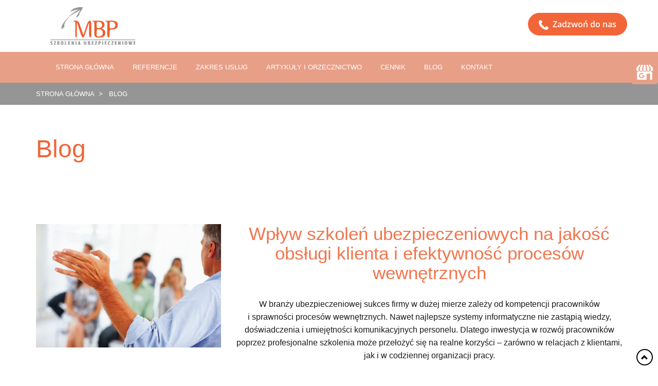

--- FILE ---
content_type: text/html; charset=utf-8
request_url: https://mbpszkolenia.pl/blog
body_size: 7019
content:
<!DOCTYPE html>
<html lang="pl-PL">
<head>
<meta http-equiv="X-UA-Compatible" content="IE=edge">
<meta name="viewport" content="width=device-width, initial-scale=1">
<meta name="SKYPE_TOOLBAR" content="SKYPE_TOOLBAR_PARSER_COMPATIBLE">
<meta name="format-detection" content="telephone=no">
<meta charset="utf-8">
	<title>Blog |  Firma MBP szkolenia ubezpieczeniowe Monika Borowiecka-Paczkowska</title>
	<link href="/images/design/favicon.ico" rel="icon" type="image/vnd.microsoft.icon">
	
	
	
	
	
	
	
	
	
	
	
	<style>.block122 .breadcrumbs .divider {}.block122 .breadcrumbs .active {}#rssocial-135 .rssocial-icons > li { font-size: 24px; }
#rssocial-135 .rssocial-icons .rssocial-caption > a { font-size: 14px; }
#rssocial-135 .rssocial-icons-bg .rssocial-link { color: #ffffff; }
#rssocial-135 .rssocial-icons-bg .rssocial-link:hover { color: #ffffff; }
#rssocial-135 .rssocial-icons-bg .rssocial-link { background-color: rgba(0, 0, 0, 0.75); }
#rssocial-135 .rssocial-icons-bg .rssocial-link:hover { background-color: rgba(0, 0, 0, 0.5); }
#rssocial-135 .rssocial-caption > a { color: #ffffff; }
#rssocial-135 .rssocial-caption > a:hover { color: #ffffff; }
#rssocial-135 .rssocial-caption { background-color: rgba(0, 0, 0, 0.75); }
#rssocial-135 .rssocial-caption:hover { background-color: rgba(0, 0, 0, 0.5); }
.block122 .pathwayicon, .block122 .breadcrumbs span:not(:first-of-type) { position: relative; }.block122 .pathwayicon span { position: absolute; visibility: hidden; }
.block122 .breadcrumbs .divider {}.block122 .breadcrumbs .active {}
</style>
	
	
	
	
	
	<link rel="preload stylesheet" as="style" href="/cache/f121a0d6045e860f315752f78389a497.css" fetchpriority="high">
	<link rel="preload stylesheet" as="style" media="screen and (min-width: 768px)" href="/cache/desktop.css" fetchpriority="low">
	<link href="https://mbpszkolenia.pl/blog" rel="canonical">



</head>
      <body class="body-xl page light  lang-pl" data-itemid="713">

        <div id="wrapper">
            <div id="container">
                <header>
                                                <div class="center" data-center="1">
                    
			        <div class="block97 ">

			
            <div class="col-xs-12 col-sm-6">

								                <div class="inner text-left">
																										
<a href="https://mbpszkolenia.pl/" class="logo">
    <img src="/images/design/logo-firmy.webp" alt="Monika Borowiecka-Paczkowska Szkolenia ubezpieczeniowe - logo" loading="lazy">
</a>																		                    </div>
																				                    <div class="clearfix"></div>
                </div>
			                        </div>
			
			        <div class="block99 ">

			
            <div class="col-xs-12 col-sm-6">

								                <div class="inner text-right">
																										
	<div class="row"><div class="col-md-12"><p><a class="btn btn-default btn-default-size" href="/kontakt"><img src="/images/design/telefon.webp" alt="zadzwoń" loading="lazy">&nbsp;&nbsp;Zadzwoń do nas</a></p></div></div>
																		                    </div>
																				                    <div class="clearfix"></div>
                </div>
			                        </div>
			</div>
			        <div class="block100 ">

			
            <div class="col-xs-12">

								                <div class="inner text-left">
																								                    <div class="center">
												          <nav class="navbar navbar-default navbar-custom">
              <div class="navbar-header">
                                  <button type="button" class="navbar-toggle collapsed" data-toggle="collapse" data-target="#navbar-collapse-100" aria-expanded="false"><span class="sr-only">Toggle navigation</span> <span class="icon-bar"></span> <span class="icon-bar"></span> <span class="icon-bar"></span></button>
              </div>
              <div class="collapse navbar-collapse" id="navbar-collapse-100">
                <ul class="nav navbar-nav menu">
<li class="item-101">
<a href="/">Strona główna</a>
</li>
<li class="item-614">
<a href="/referencje">Referencje</a>
</li>
<li class="item-615 dropdown parent">
<a href="/zakres-uslug">Zakres usług</a>
            <a class="dropdown-toggle" href="#" data-toggle="dropdown" role="button" aria-haspopup="true" aria-expanded="false"> <span class="caret"></span></a><ul class="dropdown-menu">
<li class="item-616 dropdown parent">
<a href="/zakres-uslug/moduly-szkoleniowe">Moduły szkoleniowe</a>
            <a class="dropdown-toggle" href="#" data-toggle="dropdown" role="button" aria-haspopup="true" aria-expanded="false"> <span class="caret"></span></a><ul class="dropdown-menu">
<li class="item-807">
<a href="/zakres-uslug/moduly-szkoleniowe/brokerzy-ubezpieczeniowi">Brokerzy ubezpieczeniowi</a>
</li>
<li class="item-808">
<a href="/zakres-uslug/moduly-szkoleniowe/ubezpieczenia-oc">Ubezpieczenia OC</a>
</li>
<li class="item-809">
<a href="/zakres-uslug/moduly-szkoleniowe/prawo-ubezpieczeniowe">Prawo ubezpieczeniowe</a>
</li>
<li class="item-810">
<a href="/zakres-uslug/moduly-szkoleniowe/ubezpieczenia-komunikacyjne">Ubezpieczenia komunikacyjne</a>
</li>
<li class="item-811">
<a href="/zakres-uslug/moduly-szkoleniowe/ubezpieczenia-obowiazkowe">Ubezpieczenia obowiązkowe</a>
</li>
</ul>
</li>
<li class="item-617 dropdown parent">
<a href="/zakres-uslug/opiniowanie-roszczen">Opiniowanie roszczeń</a>
            <a class="dropdown-toggle" href="#" data-toggle="dropdown" role="button" aria-haspopup="true" aria-expanded="false"> <span class="caret"></span></a><ul class="dropdown-menu">
<li class="item-799">
<a href="/zakres-uslug/opiniowanie-roszczen/opiniowanie-roszczen-o-odszkodowanie">Opiniowanie roszczeń o odszkodowanie</a>
</li>
<li class="item-800">
<a href="/zakres-uslug/opiniowanie-roszczen/opiniowanie-roszczen-z-tytulu-renty">Opiniowanie roszczeń z tytułu renty</a>
</li>
</ul>
</li>
<li class="item-618">
<a href="/zakres-uslug/kontrole-i-wsparcie-merytoryczne">Kontrole i wsparcie merytoryczne </a>
</li>
</ul>
</li>
<li class="item-619 dropdown parent">
<a href="/artykuly-i-orzecznictwo">Artykuły i orzecznictwo</a>
            <a class="dropdown-toggle" href="#" data-toggle="dropdown" role="button" aria-haspopup="true" aria-expanded="false"> <span class="caret"></span></a><ul class="dropdown-menu"><li class="item-804">
<a href="/artykuly-i-orzecznictwo/okreslanie-mozliwosci-zarobkowych-poszkodowanego">Określanie możliwości zarobkowych poszkodowanego</a>
</li></ul>
</li>
<li class="item-620">
<a href="/cennik">Cennik</a>
</li>
<li class="item-713 current active">
<a href="/blog">Blog</a>
</li>
<li class="item-473">
<a href="/kontakt">Kontakt</a>
</li>
</ul>
</div>
</nav>
						<div class="clearfix"></div>
</div>												                    </div>
																				                    <div class="clearfix"></div>
                </div>
			                        </div>
			<div class="clearfix"></div>
<div class="center"></div>
			        <div class="block123 ">

			
            <div class="col-xs-12">

								                <div class="inner text-left">
																								                    <div class="center" data-center="1">
												<div class="section123" data-position="breadcrumbs" data-sid="123" data-parent="1"><div class="clearfix"></div></div>
			        <div class="block122 ">

			
            <div class="col-xs-12">

								                <div class="inner text-left">
																								                    <div class="center">
												
<div class="breadcrumbs " itemscope itemtype="https://schema.org/BreadcrumbList">
    
    <span itemprop="itemListElement" itemscope itemtype="https://schema.org/ListItem"><a itemprop="item" href="/" class="pathwayicon">Strona główna<span itemprop="name">Strona główna</span></a><meta itemprop="position" content="1"></span><span class="divider">  >    </span><span itemprop="itemListElement" itemscope itemtype="https://schema.org/ListItem"><span itemprop="name">Blog</span><meta itemprop="position" content="2"></span>
</div>
						<div class="clearfix"></div>
</div>												                    </div>
																				                    <div class="clearfix"></div>
                </div>
			                        </div>
			<div class="clearfix"></div>
<div class="center"><div class="clearfix"></div></div>						<div class="clearfix"></div>
</div>												                    </div>
																				                    <div class="clearfix"></div>
                </div>
			                        </div>
			<div class="clearfix"></div>
<div class="center">
                    <div class="clearfix"></div>
                </div>
                                </header>
                <div id="main"> 
                    <div class="center">                    <div id="system-message-container">
	</div>


                                          <div id="content" class="col-xs-12">
                                                  <div class="blog blog" data-content="1">
    
    
    
            <div class="category-desc clearfix">
                                        <div class="row"><div class="col-md-12"><h1>Blog</h1></div></div>                    </div>
    
    
                <div class="items-leading clearfix">
            <div class="row odd">                <div class="col-xs-12 col-md-12  leading-0">
                    

<div class="row">
    <div class="system-unpublished">


<div class="col-xs-12 col-md-4">
		<div class="pull-left item-image">
			<a href="/blog/wplyw-szkolen-ubezpieczeniowych-na-jakosc-obslugi-klienta-i-efektywnosc-procesow-wewnetrznych"><img src="/images/blog/szkolenia.jpg#joomlaImage://local-images/blog/szkolenia.jpg?width=1200&amp;height=800" alt="szkolenie" loading="lazy"></a>
		</div>
</div>
<div class="col-xs-12 col-md-8">


					<h2 class="article-title">
									<a class="article-link" href="/blog/wplyw-szkolen-ubezpieczeniowych-na-jakosc-obslugi-klienta-i-efektywnosc-procesow-wewnetrznych">
						Wpływ szkoleń ubezpieczeniowych na jakość obsługi klienta i efektywność procesów wewnętrznych					</a>
							</h2>
				
		
				
		




<div class="row"><div class="col-md-12"><p><span style="font-size: 12.0pt; line-height: 150%;">W branży ubezpieczeniowej sukces firmy w&nbsp;dużej mierze zależy od&nbsp;kompetencji pracowników i&nbsp;sprawności procesów wewnętrznych. Nawet najlepsze systemy informatyczne nie&nbsp;zastąpią wiedzy, doświadczenia i&nbsp;umiejętności komunikacyjnych personelu. Dlatego inwestycja w&nbsp;rozwój pracowników poprzez&nbsp;profesjonalne szkolenia może przełożyć&nbsp;się na&nbsp;realne korzyści – zarówno w&nbsp;relacjach z&nbsp;klientami, jak i&nbsp;w&nbsp;codziennej organizacji pracy.</span></p></div></div>


    
<p class="readmore">
			<a class="btn" href="/blog/wplyw-szkolen-ubezpieczeniowych-na-jakosc-obslugi-klienta-i-efektywnosc-procesow-wewnetrznych" aria-label="Więcej&hellip; Wpływ szkoleń ubezpieczeniowych na jakość obsługi klienta i efektywność procesów wewnętrznych">
			Czytaj więcej		</a>
	</p>


</div>

</div>
</div>                </div>
                                            <div class="col-xs-12 col-md-12  leading-1">
                    

<div class="row">
    <div class="system-unpublished">


<div class="col-xs-12 col-md-4">
		<div class="pull-left item-image">
			<a href="/blog/znaczenie-szkolen-ubezpieczeniowych-w-podnoszeniu-kwalifikacji-pracownikow"><img src="/images/blog/szkolenie.jpg#joomlaImage://local-images/blog/szkolenie.jpg?width=1360&amp;height=906" alt="szkolenie" loading="lazy"></a>
		</div>
</div>
<div class="col-xs-12 col-md-8">


					<h2 class="article-title">
									<a class="article-link" href="/blog/znaczenie-szkolen-ubezpieczeniowych-w-podnoszeniu-kwalifikacji-pracownikow">
						Znaczenie szkoleń ubezpieczeniowych w podnoszeniu kwalifikacji pracowników					</a>
							</h2>
				
		
				
		




<div class="row"><div class="col-md-12"><p>Branża ubezpieczeniowa wymaga od&nbsp;pracowników nie&nbsp;tylko&nbsp;znajomości aktualnych przepisów prawa, lecz&nbsp;także biegłości w&nbsp;analizie ryzyka, umiejętności sprzedażowych i&nbsp;kompetencji interpersonalnych. Ciągłe zmiany w&nbsp;otoczeniu prawnym, produktowym i&nbsp;technologicznym sprawiają, że systematyczne szkolenia stają&nbsp;się niezbędnym elementem rozwoju zawodowego w&nbsp;tym sektorze. Profesjonalne szkolenia ubezpieczeniowe mają bezpośredni wpływ na&nbsp;jakość pracy agentów, doradców i&nbsp;brokerów, a&nbsp;także na&nbsp;wyniki całych zespołów sprzedażowych.</p></div></div>


    
<p class="readmore">
			<a class="btn" href="/blog/znaczenie-szkolen-ubezpieczeniowych-w-podnoszeniu-kwalifikacji-pracownikow" aria-label="Więcej&hellip; Znaczenie szkoleń ubezpieczeniowych w podnoszeniu kwalifikacji pracowników">
			Czytaj więcej		</a>
	</p>


</div>

</div>
</div>                </div>
                                            <div class="col-xs-12 col-md-12  leading-2">
                    

<div class="row">
    <div class="system-unpublished">


<div class="col-xs-12 col-md-4">
		<div class="pull-left item-image">
			<a href="/blog/renty-inwalidzkie-analiza-roszczen-i-sposob-ich-opiniowania"><img src="/images/blog/Kobieta-na-wozku-inwalidzkim-wypelnia-dokumenty.webp#joomlaImage://local-images/blog/Kobieta-na-wozku-inwalidzkim-wypelnia-dokumenty.webp?width=1360&amp;height=907" alt="Kobieta na wózku inwalidzkim wypełnia dokumenty" loading="lazy"></a>
		</div>
</div>
<div class="col-xs-12 col-md-8">


					<h2 class="article-title">
									<a class="article-link" href="/blog/renty-inwalidzkie-analiza-roszczen-i-sposob-ich-opiniowania">
						Renty inwalidzkie: analiza roszczeń i sposób ich opiniowania					</a>
							</h2>
				
		
				
		




<div class="row"><div class="col-md-12"><p>Proces ubiegania&nbsp;się o&nbsp;rentę inwalidzką może być skomplikowany i&nbsp;wymaga starannego przygotowania odpowiedniej dokumentacji. Wnioskodawca musi udowodnić niezdolność do&nbsp;pracy oraz&nbsp;wykazać związek przyczynowo-skutkowy pomiędzy doznanymi urazami lub&nbsp;chorobą a&nbsp;utratą zdolności do&nbsp;zarobkowania. Dlatego kluczowym elementem tego procesu jest opiniowanie roszczeń z&nbsp;tytułu renty, które pozwala na&nbsp;prawidłowe określenie zasadności roszczenia oraz&nbsp;kompletności dokumentacji.</p></div></div>


    
<p class="readmore">
			<a class="btn" href="/blog/renty-inwalidzkie-analiza-roszczen-i-sposob-ich-opiniowania" aria-label="Więcej&hellip; Renty inwalidzkie: analiza roszczeń i sposób ich opiniowania">
			Czytaj więcej		</a>
	</p>


</div>

</div>
</div>                </div>
                                            <div class="col-xs-12 col-md-12  leading-3">
                    

<div class="row">
    <div class="system-unpublished">


<div class="col-xs-12 col-md-4">
		<div class="pull-left item-image">
			<a href="/blog/jak-prawidlowo-ocenic-odszkodowanie-za-utracone-dochody"><img src="/images/blog/pieniadze-i-dokumentacja.webp#joomlaImage://local-images/blog/pieniadze-i-dokumentacja.webp?width=1360&amp;height=907" alt="pieniądze i dokumentacja" loading="lazy"></a>
		</div>
</div>
<div class="col-xs-12 col-md-8">


					<h2 class="article-title">
									<a class="article-link" href="/blog/jak-prawidlowo-ocenic-odszkodowanie-za-utracone-dochody">
						Jak prawidłowo ocenić odszkodowanie za utracone dochody? 					</a>
							</h2>
				
		
				
		




<div class="row"><div class="col-md-12"><p>Odszkodowania za&nbsp;utracone dochody odgrywają kluczową rolę w&nbsp;procesie roszczeń, umożliwiając poszkodowanym pokrycie strat finansowych wynikających z&nbsp;wypadków. Prawidłowa ocena tych kwot jest niezbędna dla wsparcia osób dotkniętych problemem. W&nbsp;artykule przyjrzymy&nbsp;się czynnikom wpływającym na&nbsp;wysokość odszkodowania oraz&nbsp;metodom jego&nbsp;oceny, co pomoże lepiej zrozumieć ten&nbsp;proces i&nbsp;podjąć świadome decyzje.</p></div></div>


    
<p class="readmore">
			<a class="btn" href="/blog/jak-prawidlowo-ocenic-odszkodowanie-za-utracone-dochody" aria-label="Więcej&hellip; Jak prawidłowo ocenić odszkodowanie za utracone dochody? ">
			Czytaj więcej		</a>
	</p>


</div>

</div>
</div>                </div>
                                            <div class="col-xs-12 col-md-12  leading-4">
                    

<div class="row">
    <div class="system-unpublished">


<div class="col-xs-12 col-md-4">
		<div class="pull-left item-image">
			<a href="/blog/zasady-opiniowania-roszczen-zwiazanych-z-ubezpieczeniami-grupowymi"><img src="/images/blog/ubezpieczenia-grupowe.webp#joomlaImage://local-images/blog/ubezpieczenia-grupowe.webp?width=1360&amp;height=908" alt="ubezpieczenia grupowe" loading="lazy"></a>
		</div>
</div>
<div class="col-xs-12 col-md-8">


					<h2 class="article-title">
									<a class="article-link" href="/blog/zasady-opiniowania-roszczen-zwiazanych-z-ubezpieczeniami-grupowymi">
						Zasady opiniowania roszczeń związanych z ubezpieczeniami grupowymi					</a>
							</h2>
				
		
				
		




<div class="row"><div class="col-md-12"><p>Opiniowanie roszczeń z&nbsp;umów ubezpieczenia to&nbsp;kluczowy proces, który ma na&nbsp;celu rzetelne ustalenie zasadności i&nbsp;wysokości roszczeń zgłaszanych przez poszkodowanych. W&nbsp;przypadku ubezpieczeń grupowych, proces ten&nbsp;staje&nbsp;się szczególnie istotny, gdyż dotyczy wielu osób, co zwiększa złożoność spraw. Poniżej przedstawiamy zasady, które należy wziąć pod&nbsp;uwagę podczas opiniowania takich roszczeń.</p></div></div>


    
<p class="readmore">
			<a class="btn" href="/blog/zasady-opiniowania-roszczen-zwiazanych-z-ubezpieczeniami-grupowymi" aria-label="Więcej&hellip; Zasady opiniowania roszczeń związanych z ubezpieczeniami grupowymi">
			Czytaj więcej		</a>
	</p>


</div>

</div>
</div>                </div>
                                            <div class="col-xs-12 col-md-12  leading-5">
                    

<div class="row">
    <div class="system-unpublished">


<div class="col-xs-12 col-md-4">
		<div class="pull-left item-image">
			<a href="/blog/jak-efektywnie-przeprowadzac-kontrole-merytoryczna-w-procesie-likwidacji-szkod"><img src="/images/blog/agent-uzupelniajacy-formularz-szkody-komunikacyjnej.webp#joomlaImage://local-images/blog/agent-uzupelniajacy-formularz-szkody-komunikacyjnej.webp?width=1360&amp;height=907" alt="agent uzupełniający formularz szkody komunikacyjnej" loading="lazy"></a>
		</div>
</div>
<div class="col-xs-12 col-md-8">


					<h2 class="article-title">
									<a class="article-link" href="/blog/jak-efektywnie-przeprowadzac-kontrole-merytoryczna-w-procesie-likwidacji-szkod">
						Jak efektywnie przeprowadzać kontrolę merytoryczną w procesie likwidacji szkód?					</a>
							</h2>
				
		
				
		




<div class="row"><div class="col-md-12"><p>Kontrola merytoryczna w&nbsp;procesie likwidacji szkód to&nbsp;kluczowy element, który wpływa na&nbsp;jakość obsługi klientów oraz&nbsp;efektywność pracy firm ubezpieczeniowych. Aby przeprowadzić ten&nbsp;proces w&nbsp;sposób efektywny, należy zwrócić uwagę na&nbsp;kilka istotnych aspektów, które mogą znacznie ułatwić pracę i&nbsp;poprawić jakość usług. W&nbsp;poniższym wpisie przedstawiamy cztery kluczowe obszary, na&nbsp;które warto zwrócić uwagę podczas kontroli merytorycznej w&nbsp;procesie likwidacji szkód. Ponadto, omówimy również znaczenie komunikacji oraz&nbsp;współpracy między różnymi działami firmy.</p></div></div>


    
<p class="readmore">
			<a class="btn" href="/blog/jak-efektywnie-przeprowadzac-kontrole-merytoryczna-w-procesie-likwidacji-szkod" aria-label="Więcej&hellip; Jak efektywnie przeprowadzać kontrolę merytoryczną w procesie likwidacji szkód?">
			Czytaj więcej		</a>
	</p>


</div>

</div>
</div>                </div>
                                            <div class="col-xs-12 col-md-12  leading-6">
                    

<div class="row">
    <div class="system-unpublished">


<div class="col-xs-12 col-md-4">
		<div class="pull-left item-image">
			<a href="/blog/jak-weryfikowac-roszczenia-o-odszkodowania"><img src="/images/blog/polisa-ubezpieczeniowa.webp" alt="polisa ubezpieczeniowa" loading="lazy"></a>
		</div>
</div>
<div class="col-xs-12 col-md-8">


					<h2 class="article-title">
									<a class="article-link" href="/blog/jak-weryfikowac-roszczenia-o-odszkodowania">
						Jak weryfikować roszczenia o odszkodowania?					</a>
							</h2>
				
		
				
		




<div class="row"><div class="col-md-12"><p><!-- x-tinymce/html -->Roszczenia o&nbsp;odszkodowanie są często skomplikowane i&nbsp;wymagają dogłębnej analizy przez specjalistów. W&nbsp;Polsce istnieje wiele firm zajmujących&nbsp;się opiniowaniem roszczeń o&nbsp;odszkodowanie, które pomagają klientom w&nbsp;uzyskaniu sprawiedliwego wynagrodzenia za&nbsp;doznane szkody. W&nbsp;tym artykule przyjrzymy się, jak eksperci opiniują roszczenia o&nbsp;odszkodowanie, na&nbsp;co zwracają uwagę oraz&nbsp;jakie elementy powinny zawierać wnioski o&nbsp;odszkodowanie.</p></div></div>


    
<p class="readmore">
			<a class="btn" href="/blog/jak-weryfikowac-roszczenia-o-odszkodowania" aria-label="Więcej&hellip; Jak weryfikować roszczenia o odszkodowania?">
			Czytaj więcej		</a>
	</p>


</div>

</div>
</div>                </div>
                                            <div class="col-xs-12 col-md-12  leading-7">
                    

<div class="row">
    <div class="system-unpublished">


<div class="col-xs-12 col-md-4">
		<div class="pull-left item-image">
			<a href="/blog/co-trzeba-wiedziec-o-ubezpieczeniach-komunikacyjnych"><img src="/images/blog/ochrona-samochodu.webp" alt="ochrona samochodu" loading="lazy"></a>
		</div>
</div>
<div class="col-xs-12 col-md-8">


					<h2 class="article-title">
									<a class="article-link" href="/blog/co-trzeba-wiedziec-o-ubezpieczeniach-komunikacyjnych">
						Co trzeba wiedzieć o ubezpieczeniach komunikacyjnych?					</a>
							</h2>
				
		
				
		




<div class="row"><div class="col-md-12"><p>W Polsce obowiązek ubezpieczenia OC (odpowiedzialności cywilnej) spoczywa na&nbsp;właścicielu pojazdu mechanicznego. OC pokrywa koszty szkód wyrządzonych przez kierowcę innym uczestnikom ruchu drogowego. Innymi słowy, gdy jesteśmy sprawcą wypadku, nasze ubezpieczenie OC pokryje straty poszkodowanego. Przygotowaliśmy krótki artykule, w&nbsp;którym wyjaśniamy, czy&nbsp;warto rozważyć dodatkowe ubezpieczenia. Tłumaczymy także, czego nasi kursanci dowiadują&nbsp;się na&nbsp;<a href="/zakres-uslug/moduly-szkoleniowe/ubezpieczenia-komunikacyjne">szkoleniach z&nbsp;zakresu ubezpieczeń komunikacyjnych</a>.</p></div></div>


    
<p class="readmore">
			<a class="btn" href="/blog/co-trzeba-wiedziec-o-ubezpieczeniach-komunikacyjnych" aria-label="Więcej&hellip; Co trzeba wiedzieć o ubezpieczeniach komunikacyjnych?">
			Czytaj więcej		</a>
	</p>


</div>

</div>
</div>                </div>
                                            <div class="col-xs-12 col-md-12  leading-8">
                    

<div class="row">
    <div class="system-unpublished">


<div class="col-xs-12 col-md-4">
		<div class="pull-left item-image">
			<a href="/blog/jak-wygladaja-szkolenia-z-prawa-ubezpieczeniowego"><img src="/images/szkolenia-z-prawa-ubezpieczeniowego.webp" alt="szkolenia z prawa ubezpieczeniowego" loading="lazy"></a>
		</div>
</div>
<div class="col-xs-12 col-md-8">


					<h2 class="article-title">
									<a class="article-link" href="/blog/jak-wygladaja-szkolenia-z-prawa-ubezpieczeniowego">
						Jak wyglądają szkolenia z prawa ubezpieczeniowego?					</a>
							</h2>
				
		
				
		




<div class="row"><div class="col-md-12"><p>Szkolenia z&nbsp;prawa ubezpieczeniowego są przeznaczone dla profesjonalistów z&nbsp;branży ubezpieczeniowej, prawników, ekspertów ds. ubezpieczeń oraz&nbsp;osób zainteresowanych poszerzeniem swojej wiedzy na&nbsp;ten&nbsp;temat. MBP Szkolenia Ubezpieczeniowe prowadzi profesjonalne szkolenia, których celem jest pomoc klientom w&nbsp;kompleksowym zrozumieniu branży ubezpieczeniowej i&nbsp;jej&nbsp;wymogów prawnych.</p></div></div>


    
<p class="readmore">
			<a class="btn" href="/blog/jak-wygladaja-szkolenia-z-prawa-ubezpieczeniowego" aria-label="Więcej&hellip; Jak wyglądają szkolenia z prawa ubezpieczeniowego?">
			Czytaj więcej		</a>
	</p>


</div>

</div>
</div>                </div>
                                            <div class="col-xs-12 col-md-12  leading-9">
                    

<div class="row">
    <div class="system-unpublished">


<div class="col-xs-12 col-md-4">
		<div class="pull-left item-image">
			<a href="/blog/jak-czesto-nalezy-szkolic-agentow-i-brokerow-ubezpieczeniowych"><img src="/images/szkolenia-brokerow-ubezpieczeniowych.webp" alt="szkolenia brokerów ubezpieczeniowych" loading="lazy"></a>
		</div>
</div>
<div class="col-xs-12 col-md-8">


					<h2 class="article-title">
									<a class="article-link" href="/blog/jak-czesto-nalezy-szkolic-agentow-i-brokerow-ubezpieczeniowych">
						Jak często należy szkolić agentów i brokerów ubezpieczeniowych?					</a>
							</h2>
				
		
				
		




<div class="row"><div class="col-md-12"><p>Zgodnie z&nbsp;art. 12 ustawy z&nbsp;dnia 15 grudnia 2017 roku o&nbsp;dystrybucji ubezpieczeń każda osoba, która została wpisana do&nbsp;rejestru pośredników ubezpieczeniowych oraz&nbsp;każda osoba, wspierająca agenta podczas wykonywania przez niego działalności dystrybucyjnej, jest zobowiązana do&nbsp;regularnego odbywania szkoleń. Jak często należy uczestniczyć w&nbsp;szkoleniach dla agentów i&nbsp;brokerów ubezpieczeniowych? Podpowiadamy.</p></div></div>


    
<p class="readmore">
			<a class="btn" href="/blog/jak-czesto-nalezy-szkolic-agentow-i-brokerow-ubezpieczeniowych" aria-label="Więcej&hellip; Jak często należy szkolić agentów i brokerów ubezpieczeniowych?">
			Czytaj więcej		</a>
	</p>


</div>

</div>
</div>                </div>
                <div class="clearfix"></div>
</div>                    </div>
<!-- end items-leading -->
    
    
    
    
                <div class="pagination">
            
    <ul class="pagination">
                    <li class="disabled">
        <span aria-hidden="true">&laquo;</span>
    </li>

                            <li class="current">
        <a aria-current="true" aria-label="Strona 1" href="#">1</a>
    </li>
                        <li>
        <a aria-label="Idź do strony 2" href="/blog?start=10">
            2        </a>
    </li>
                        <li>
        <a aria-label="Idź do strony 3" href="/blog?start=20">
            3        </a>
    </li>
        
            <li>
        <a aria-label="Idź do strony następny" href="/blog?start=10">
            &raquo;        </a>
    </li>
            </ul> </div>
    </div>
                          <div class="clearfix"></div>
                                              </div>
                      </div>                </div>
                <footer>
                    <div class="center" data-center="1">                    </div>
			        <div class="block119  align-center">

			
            <div class="col-xs-12">

								                <div class="inner text-left">
																								                    <div class="center">
												<div class="navbar-custom">
<ul class="nav nav-pills menu">
<li class="item-101">
<a href="/">Strona główna</a>
</li>
<li class="item-614">
<a href="/referencje">Referencje</a>
</li>
<li class="item-615 parent">
<a href="/zakres-uslug">Zakres usług</a>
</li>
<li class="item-619 parent">
<a href="/artykuly-i-orzecznictwo">Artykuły i orzecznictwo</a>
</li>
<li class="item-620">
<a href="/cennik">Cennik</a>
</li>
<li class="item-713 current">
<a href="/blog">Blog</a>
</li>
<li class="item-473">
<a href="/kontakt">Kontakt</a>
</li>
</ul>
</div>
						<div class="clearfix"></div>
</div>												                    </div>
																				                    <div class="clearfix"></div>
                </div>
			                        </div>
			<div class="clearfix"></div>
<div class="center"></div>
			        <div class="block139  align-center fixed">

			
            <div class="col-md-1 col-lg-1">

								                <div class="inner text-center">
																										
	<div class="row"><div class="col-md-12 glyphicon glyphicon-chevron-up fixed-up"></div></div>
																		                    </div>
																				                    <div class="clearfix"></div>
                </div>
			                        </div>
			<div class="clearfix"></div>
<div class="center"></div>
			        <div class="block120 ">

			
            <div class="col-xs-12">

								                <div class="inner text-left">
																										
	<div class="row text-center">
<div class="col-md-4">
<p style="text-align: center;"><strong>Adres:</strong></p>
<p style="text-align: center;">ul. Mochnackiego 28</p>
<p style="text-align: center;">05-820 Piastów</p>
</div>
<div class="col-md-4">
<p><a href="/polityka-prywatnosci" target="_blank" rel="noopener noreferrer">Polityka prywatności</a><br><a href="/polityka-cookies" target="_blank" rel="noopener noreferrer">Polityka Cookies</a></p>
<p>©2024 Projekt i realizacja <a href="https://wenet.pl/" target="_blank" rel="nofollow noopener noreferrer">WeNet </a></p>
</div>
<div class="col-md-4">
<p style="text-align: center;"><strong>Dane kontaktowe:</strong></p>
<p style="text-align: center;">tel: <a href="tel:+48502011820">502 011 820</a></p>
<p style="text-align: center;">mail: <a href="mailto:mbp.szkolenia@onet.pl">mbp.szkolenia@onet.pl</a></p>
</div>
</div>
																		                    </div>
																				                    <div class="clearfix"></div>
                </div>
			                        </div>
			<div class="clearfix"></div>
<div class="center"></div>
			        <div class="block135 ">

			
            <div class="wrapper">

								                <div class="inner text-left">
																										<div id="rssocial-135" class="rssocial-container rssocial-floating-right rssocial-fixed ">
	
	<ul id="rssocial-ul-135" class="rssocial-icons rssocial-icons-right rssocial-icons-bg always-visible">
		<li>
				<a class="rssocial-custom-icon rssocial-link csocial-link push" target="_blank" href="https://www.google.com/maps/place/MBP+Szkolenia+Ubezpieczeniowe/@52.1940686,20.8486888,20z/data=!4m5!3m4!1s0x47193511605125a3:0xc6918b6df4fd4be4!8m2!3d52.19409!4d20.84881" style="background:rgba(232, 159, 136, 1) url(https://mbpszkolenia.pl/images/design/icons/gmb.webp) 50% 50% no-repeat" rel="nofollow">
			<span class="rssocial-icon rssocial-icon-custom"></span>
		</a>
					</li>
	</ul>
		<ul class="rssocial-slide-button rssocial-icons rssocial-icons-bg  hidden">
		<li>
			<a role="button" class="rssocial-link" href="javascript:void(0);"><span class="rssocial-icon rssocial-icon-more"><i class="fa fa-share-alt" aria-hidden="true"></i></span></a>
		</li>
	</ul>
	</div>
<div class="rssocial-clear"></div>
																		                    </div>
																				                    <div class="clearfix"></div>
                </div>
			                        </div>
			<div class="clearfix"></div>
<div class="center">
                    <div class="clearfix"></div>
</div>                </footer>
            </div>
        </div>
        <script src="/media/vendor/jquery/js/jquery.min.js?3.7.1"></script><script src="/media/legacy/js/jquery-noconflict.min.js?504da4"></script><script src="https://mbpszkolenia.pl/cache/f121a0d6045e860f315752f78389a497.js"></script><script type="application/json" class="joomla-script-options new">{"joomla.jtext":{"RLTA_BUTTON_SCROLL_LEFT":"Scroll buttons to the left","RLTA_BUTTON_SCROLL_RIGHT":"Scroll buttons to the right"},"system.paths":{"root":"","rootFull":"https:\/\/mbpszkolenia.pl\/","base":"","baseFull":"https:\/\/mbpszkolenia.pl\/"},"csrf.token":"893d0ff261b9c611bdb3d22482178c82"}</script><script src="/media/system/js/core.min.js?a3d8f8"></script><script>rltaSettings = {"switchToAccordions":true,"switchBreakPoint":576,"buttonScrollSpeed":5,"addHashToUrls":true,"rememberActive":false,"wrapButtons":false}</script>
</body>
</html>

--- FILE ---
content_type: text/css
request_url: https://mbpszkolenia.pl/cache/desktop.css
body_size: 249
content:
.block101 > div > div.inner {margin-bottom:80px;color:rgba(63, 63, 64, 1);position: relative;}.block101 > div > div.inner {font-size:55px;color:rgba(63, 63, 64, 1);}.body-xs .block101 > div > div.inner {-webkit-animation-duration: 0s;-moz-animation-duration: 0s;-o-animation-duration: 0s;animation-duration: 0s;opacity:1;transform:none;-webkit-transform:none;-moz-transform:none;-o-transform:none;opacity:1;transform:none;-webkit-transform:none;-moz-transform:none;-o-transform:none;}.block101 h3 {display:block;font-family:poppins-regular,Arial,Helvetica,sans-serif;font-size:55px;color:rgba(63, 63, 64, 1);}.body-xl .block101 h3 {font-family:poppins-regular,Arial,Helvetica,sans-serif;color:rgba(63, 63, 64, 1);}.body-lg .block101 h3 {font-family:poppins-regular,Arial,Helvetica,sans-serif;color:rgba(63, 63, 64, 1);}.body-xs .block101 h3 {font-family:poppins-regular,Arial,Helvetica,sans-serif;color:rgba(63, 63, 64, 1);}.body-sm .block101 h3 {font-family:poppins-regular,Arial,Helvetica,sans-serif;color:rgba(63, 63, 64, 1);}.body-md .block101 h3 {font-family:poppins-regular,Arial,Helvetica,sans-serif;color:rgba(63, 63, 64, 1);}.block101 strong {font-weight:normal}.body-xs .block101 strong {font-weight:normal}.body-sm .block101 strong {font-weight:normal}.body-md .block101 strong {font-weight:normal}.body-lg .block101 strong {font-weight:normal}.body-xl .block101 strong {font-weight:normal}.block101 > div > div.inner p{line-height: 1.1 !important;}.block101 > div > div.inner a.btn:hover { background: #E89F88; }.block101 > div > div.inner .description{transform: translateY(0%) !important;}.block101 > div > div.inner #slick-slide02 > div > div > div > div, #slick-slide00 > div > div > div > div, #slick-slide01 > div > div > div > div{transform: translateY(50%) !important;}.body-sm .block101 > div > div.inner .slide1, .slide4, .slide5{transform: translateY(0%) !important;}.body-sm .block101 > div > div.inner #slick-slide02 > div > div > div > div, #slick-slide00 > div > div > div > div, #slick-slide01 > div > div > div > div{margin-left: 8.3333%; width: 91.6666%;}